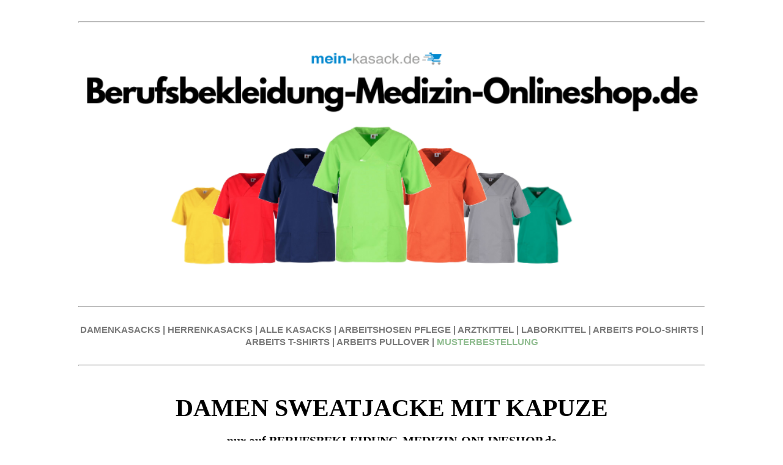

--- FILE ---
content_type: text/html; charset=UTF-8
request_url: https://www.berufsbekleidung-medizin-onlineshop.de/damen-sweatjacke-mit-kapuze
body_size: 14501
content:
<!DOCTYPE html><html dir="ltr" lang="de-de"> <head><meta name="msvalidate.01" content="C9417C60EAACF0A6DFD6CBE2D237C21B" /> <title>Ab 15,- Euro DAMEN SWEATJACKE MIT KAPUZE | Jetzt hier klicken</title> <meta charset="UTF-8"> <meta name="viewport" content="width=device-width, initial-scale=1.0"> <meta name="description" content="DAMEN SWEATJACKE MIT KAPUZE ab 15,- Euro - Kauf auf Rechnung - PAYPAL - In vielen Farben und Schnitten - XS - 5XL - Kauf auf Rechnung - Musterbestellung  - Jetzt bestellen!" /> <link rel="stylesheet" type="text/css" href="/_css/template_01.css">  <meta name="google-site-verification" content="" /> <script async src="https://www.googletagmanager.com/gtag/js?id=UA-119808198-11"></script> <script> window.dataLayer = window.dataLayer || []; function gtag(){dataLayer.push(arguments);} gtag("js", new Date()); gtag("config", "UA-119808198-11"); </script>  <link rel="icon" href="/_img/Favicon2.ico" type="image/x-icon"><link rel="shortcut icon" href="/_img/Favicon2.ico" type="image/x-icon"></head><body> <div class="page-wrap"> <br/><hr/><br/><span style="display: block; text-align: center;"> <img title="DAMEN SWEATJACKE MIT KAPUZE - BERUFSBEKLEIDUNG-MEDIZIN-ONLINESHOP.de" src="/_img/UPLOADS/Berufsbekleidung-Medizin-Onlineshop.png" alt="DAMEN SWEATJACKE MIT KAPUZE - BERUFSBEKLEIDUNG-MEDIZIN-ONLINESHOP.de" style="width: 100%; height: 100%; object-fit: contain;"></span><div class="section-01"> <br/><hr/><br/><div style="text-align: center;"> <span style="font-family: helvetica neue, helvetica, arial, verdana, sans-serif;"> <span style="font-size: 15px;"> <strong> <a href="https://www.mein-kasack.de/205-kasacks-damen" target="_blank"> <span style="color: #7a7a7a;">DAMENKASACKS</span> </a> <span style="color: #7a7a7a;"> | </span> <a href="https://www.mein-kasack.de/5-kasacks-herren" target="_blank"> <span style="color: #7a7a7a;">HERRENKASACKS</span> </a> <span style="color: #7a7a7a;"> | </span> <a href="https://www.mein-kasack.de/3-alle-kasacks" target="_blank"> <span style="color: #7a7a7a;">ALLE KASACKS</span> </a> <span style="color: #7a7a7a;"> | </span> <a href="https://www.mein-kasack.de/12-arbeits-hosen" target="_blank"> <span style="color: #7a7a7a;">ARBEITSHOSEN PFLEGE</span> </a> <span style="color: #7a7a7a;"> | </span> <a href="https://www.mein-kasack.de/11-arztkittel" target="_blank"> <span style="color: #7a7a7a;">ARZTKITTEL</span> </a> <span style="color: #7a7a7a;"> | </span> <a href="https://www.mein-kasack.de/6190-laborkittel" target="_blank"> <span style="color: #7a7a7a;">LABORKITTEL</span> </a> <span style="color: #7a7a7a;"> | </span> <a href="https://www.mein-kasack.de/14-polo-shirts" target="_blank"> <span style="color: #7a7a7a;">ARBEITS POLO-SHIRTS</span> </a> <span style="color: #7a7a7a;"> | </span> <a href="https://www.mein-kasack.de/13-t-shirts" target="_blank"> <span style="color: #7a7a7a;">ARBEITS T-SHIRTS</span> </a> <span style="color: #7a7a7a;"> | </span> <a href="https://www.mein-kasack.de/49-sweatshirts" target="_blank"> <span style="color: #7a7a7a;">ARBEITS PULLOVER</span> </a> <span style="color: #7a7a7a;"> | </span> <a href="https://www.mein-kasack.de/content/29-musterbestellung" target="_blank"> <font color="#8FBC8F">MUSTERBESTELLUNG</font> </a> </strong> </span> </span></div><br/><hr/><br/><h1 style="text-align: center;"><span style="font-family: 'trebuchet ms', geneva; color: #000000;font-size: 40px;"><strong>DAMEN SWEATJACKE MIT KAPUZE</strong></span></h1><p style="text-align: center;"><span style="font-family: 'trebuchet ms', geneva; color: #000000;font-size: 20px;"><strong>nur auf BERUFSBEKLEIDUNG-MEDIZIN-ONLINESHOP.de</strong></span></p><h2 style="text-align: center;"><span style="font-size: 12pt;"><span style="font-family: helvetica; color: #0c8ed1;">Über 750 verschieden farbigen Kasacks für die <br />Altenpflege, Krankenhaus und alle medizinischen Berufe</span></span></h2><div style="text-align: center;"><span style="font-family: 'trebuchet ms', geneva; font-size: 12pt; color: #808080;"><br /><span style="color: #000000; font-family: helvetica;">Kauf auf Rechnung | Keine Größenzuschläge | Viele Artikel in Größen von XS bis 6XL | Schnelle Lieferung in 2-3 Tagen |</span><br /><span style="color: #000000; font-family: helvetica;"> Musterkauf mit kostenlosem Rückversand für die Anprobe der Team-Einkleidung</span><br /></span></div><br /><img src="/_img/UPLOADS/5STERNE.png" alt="BEWERTUNG DAMENKASACKS.de" width="30%" height="30%" class=" " style="display: block; margin-left: auto; margin-right: auto;" caption="false" /><div itemscope="" itemtype="http://schema.org/Organization" style="text-align: center;"><span style="font-size: 12pt;"><span itemprop="name" style="color: #000000; font-family: helvetica;"><br /></span></span><div itemprop="aggregateRating" itemscope="" itemtype="http://schema.org/AggregateRating" style="text-align: center;"><span style="font-size: 12pt; color: #808080; font-family: helvetica;"><span style="font-size: 12pt; color: #808080;"><span style="color: #000000;"><span itemprop="ratingValue">4.7</span> von <span itemprop="bestRating">5</span> Sternen basierend auf <span itemprop="ratingCount">2032</span> Bewertungen<br /></span><br /></span></span><hr /><br /><br /><div style="text-align: center;"><span style="text-decoration: underline; font-size: 24pt; color: #000000; font-family: helvetica;"> <strong>Unsere Topseller-Kasacks</strong> </span></div><div style="text-align: center;"><a href="https://www.mein-kasack.de/7100-kasack-2651" title="Basic Kasack 2651 - Industriewäsche geeignet - Exklusiv nur auf damenkasacks.de"> <br /><br /> <img src="/_img/UPLOADS/KASACKS MK EDITION.png" alt="Basic Kasack 2651 - Industriewäsche geeignet - Exklusiv nur auf damenkasacks.de" width="100%" height="100%" style="box-shadow: 10px 10px 5px rgba(0, 0, 0, 0.5); border: 1px solid black; border-width: 1px;" caption="false" /></a><br /><br /><hr /></div><br /><br /><h3 style="text-align: center;"><span style="font-size: 16pt;"><span style="font-family: helvetica; color: #0c8ed1;">Unsere Kategorieübersicht für DAMEN SWEATJACKE MIT KAPUZE</span></span></h3><br /><br /><style> .t-02 { display: flex; flex-wrap: wrap; justify-content: center; } .t-02 .item { flex: 1 0 30%; /* each item takes up 30% of the row, adjust if needed */ box-sizing: border-box; padding: 10px; } .t-02 .img img { width: 100%; height: auto; }</style><div class="t-02"> <div class="item"> <div class="img"> <a href="https://www.mein-kasack.de/205-kasacks-damen" title="DAMENKASACKS - KASACK DAMEN - KASACK - KASACKS - kasacks-onlineshop.de"> <img src="/_img/UPLOADS/DAMEN KASACKS - BILD.png" loading="lazy" alt="DAMENKASACKS - KASACK DAMEN - KASACK - KASACKS - kasacks-onlineshop.de" caption="false" /> </a> </div> </div> <div class="item"> <div class="img"> <a href="https://www.mein-kasack.de/5-kasacks-herren" title="HERRENKASACKS - KASACK HERREN - kasacks-onlineshop.de"> <img src="/_img/UPLOADS/HERREN KASACKS - BILD.png" loading="lazy" alt="HERRENKASACKS - KASACK HERREN - kasacks-onlineshop.de" caption="false" /> </a> </div> </div> <div class="item"> <div class="img"> <a href="https://www.mein-kasack.de/2984-stretch-kasacks" title="STRETCH KASACK - STRETCH KASACKS - ACTIVE STRETCH KASACK - kasacks-onlineshop.de"> <img src="/_img/UPLOADS/STRETCH KASACKS - BILD.png" loading="lazy" alt="STRETCH-KASACK - STRETCH-KASACK-DAMEN - kasacks-onlineshop.de" caption="false" /> </a> </div> </div></div><br /><br /><div class="t-02"> <div class="item"> <div class="img"> <a href="https://www.mein-kasack.de/4072-tencel-kasacks" title="TENCEL KASACK - TENCEL KASACKS - DAMENKASACK TENCEL - kasacks-onlineshop.de"> <img src="/_img/UPLOADS/TENCEL KASACKS - BILD.png" loading="lazy" alt="TENCEL KASACK - TENCEL KASACKS - DAMENKASACK TENCEL - kasacks-onlineshop.de" caption="false" /> </a> </div> </div> <div class="item"> <div class="img"> <a href="https://www.mein-kasack.de/3545-op-kasacks" title="OP-KASACKS - kasacks-onlineshop.de"> <img src="/_img/UPLOADS/OP KASACKS - BILD.png" loading="lazy" alt="OP-KASACKS - kasacks-onlineshop.de" caption="false" /> </a> </div> </div> <div class="item"> <div class="img"> <a href="https://www.mein-kasack.de/7100-kasack-2651" title="BESTSELLER-KASACKS - kasacks-onlineshop.de"> <img src="/_img/UPLOADS/BESTSELLER KASACKS - BILD.png" loading="lazy" alt="BESTSELLER-KASACKS - kasacks-onlineshop.de" caption="false" /> </a> </div> </div></div><br /><br /><div class="t-02"> <div class="item"> <div class="img"> <a href="https://www.mein-kasack.de/13-t-shirts" title="T-SHIRTS - PFLEGE SHIRTS - ALTENPFLEGE SHIRTS - kasacks-onlineshop.de"> <img src="/_img/UPLOADS/T-SHIRTS - BILD.png" loading="lazy" alt="T-SHIRTS - PFLEGE SHIRTS - ALTENPFLEGE SHIRTS - kasacks-onlineshop.de" caption="false" /> </a> </div> </div> <div class="item"> <div class="img"> <a href="https://www.mein-kasack.de/14-polo-shirts" title="POLO-SHIRTS - PFLEGE SHIRTS - ALTENPFLEGE SHIRTS - kasacks-onlineshop.de"> <img src="/_img/UPLOADS/POLOSHIRTS - BILD.png" loading="lazy" alt="POLO-SHIRTS - PFLEGE SHIRTS - ALTENPFLEGE SHIRTS - kasacks-onlineshop.de" caption="false" /> </a> </div> </div> <div class="item"> <div class="img"> <a href="https://www.mein-kasack.de/49-sweatshirts" title="SWEATSHIRTS - PFLEGE SHIRTS - ALTENPFLEGE SHIRTS - kasacks-onlineshop.de"> <img src="/_img/UPLOADS/SWEATRSHIRTS - BILD.png" loading="lazy" alt="SWEATSHIRTS - PFLEGE SHIRTS - ALTENPFLEGE SHIRTS - kasacks-onlineshop.de" caption="false" /> </a> </div> </div></div><br /><br /><div class="t-02"> <div class="item"> <div class="img"> <a href="https://www.mein-kasack.de/39-jacken" title="JACKEN - PFLEGE JACKEN - ALTENPFLEGE JACKEN - kasacks-onlineshop.de"> <img src="/_img/UPLOADS/JACKEN - BILD.png" loading="lazy" alt="JACKEN - PFLEGE JACKEN - ALTENPFLEGE JACKEN - kasacks-onlineshop.de" caption="false" /> </a> </div> </div> <div class="item"> <div class="img"> <a href="https://www.mein-kasack.de/41-aermellose-kasacks" title="ÄRMELLOSE KASACKS - KASACKS OHNE ARM - kasacks-onlineshop.de"> <img src="/_img/UPLOADS/ÄRMELLOSE KASACK - BILD.png" loading="lazy" alt="ÄRMELLOSE KASACKS - KASACKS OHNE ARM - kasacks-onlineshop.de" caption="false" /> </a> </div> </div> <div class="item"> <div class="img"> <a href="https://www.mein-kasack.de/11-arztkittel-laborkittel" title="ARZTKITTEL - LABORKITTEL - kasacks-onlineshop.de"> <img src="/_img/UPLOADS/ARZTKITTEL - LABORKITTEL - BILD.png" loading="lazy" alt="ARZTKITTEL - LABORKITTEL - kasacks-onlineshop.de" caption="false" /> </a> </div> </div></div><h2 style="text-align: center;"><span style="font-family: 'trebuchet ms', geneva; font-size: 18pt;"><b>Weitere bleibte Kategorien von DAMEN SWEATJACKE MIT KAPUZE zum SONDERPREIS</b></span></h2> <br/> <br /><a href="https://www.mein-kasack.de/7100-kasack-2651" title="BASIC KASACKS ab 15,-€ nur auf kasacks-onlineshop.de"> <img src="/_img/UPLOADS/BASIC KASACK - STREIFEN.png" loading="lazy" width="100%" height="100%" alt="BASIC KASACKS ab 15,-€ nur auf kasacks-onlineshop.de" caption="false" style="box-shadow: 10px 10px 5px rgba(0, 0, 0, 0.5); border: 1px solid black; border-width: 1px;" /> </a><br /><br /><a href="https://www.mein-kasack.de/4072-tencel-kasacks" title="EXKLUSIVE TENCEL-KASACKS 19,90€ nur auf kasacks-onlineshop.de"> <img src="/_img/UPLOADS/TENCEL KASACKS STREIFEN.png" loading="lazy" width="100%" height="100%" alt="EXKLUSIVE TENCEL-KASACKS 19,90€ nur auf kasacks-onlineshop.de" caption="false" style="box-shadow: 10px 10px 5px rgba(0, 0, 0, 0.5); border: 1px solid black; border-width: 1px;" /> </a><br /><br /><a href="https://www.mein-kasack.de/2984-stretch-kasacks" title="STRETCH-KASACKS - kasacks-onlineshop.de"> <img src="/_img/UPLOADS/STRETCH KASACKS - STREIFEN.png" loading="lazy" width="100%" height="100%" alt="STRETCH-KASACKS - kasacks-onlineshop.de" caption="false" style="box-shadow: 10px 10px 5px rgba(0, 0, 0, 0.5); border: 1px solid black; border-width: 1px;" /> </a><br /><br /><a href="https://www.mein-kasack.de/29-kasacks-von-exner" title="KASACKS von EXNER auf kasacks-onlineshop.de"> <img src="/_img/UPLOADS/EXNER KASACKS STREIFEN.png" loading="lazy" width="100%" height="100%" alt="KASACKS von EXNER auf kasacks-onlineshop.de" caption="false" style="box-shadow: 10px 10px 5px rgba(0, 0, 0, 0.5); border: 1px solid black; border-width: 1px;" /> </a><br /><br /><a href="https://www.mein-kasack.de/31-kasacks-von-leiber" title="LEIBER KASACKS auf kasacks-onlineshop.de"> <img src="/_img/UPLOADS/LEIBER KASACKS - STREIFEN.png" loading="lazy" width="100%" height="100%" alt="LEIBER KASACKS auf kasacks-onlineshop.de" caption="false" style="box-shadow: 10px 10px 5px rgba(0, 0, 0, 0.5); border: 1px solid black; border-width: 1px;" /> </a><br /><br /><a href="https://www.mein-kasack.de/7097-kasacks-von-karlowsky" title="KARLOWSKY KASACKS auf kasacks-onlineshop.de"> <img src="/_img/UPLOADS/KARLOWSKY KASACKS.png" loading="lazy" width="100%" height="100%" alt="KARLOWSKY KASACKS auf kasacks-onlineshop.de" caption="false" style="box-shadow: 10px 10px 5px rgba(0, 0, 0, 0.5); border: 1px solid black; border-width: 1px;" /> </a><br /><br /><a href="https://www.mein-kasack.de/10-schlupfkasacks" title="SCHLUPFKASACKS auf kasacks-onlineshop.de"> <img src="/_img/UPLOADS/SCHLUPFKASACKS - STREIFEN.png" loading="lazy" width="100%" height="100%" alt="SCHLUPFKASACKS auf kasacks-onlineshop.de" caption="false" style="box-shadow: 10px 10px 5px rgba(0, 0, 0, 0.5); border: 1px solid black; border-width: 1px;" /> </a><br /><br /><a href="https://www.mein-kasack.de/43-ueberwurfschuerzen" title="ÜBERWURFSCHÜRZEN auf kasacks-onlineshop.de"> <img src="/_img/UPLOADS/ÜBERWURFSCHÜRZEN - STREIFEN.png" loading="lazy" width="100%" height="100%" alt="ÜBERWURFSCHÜRZEN auf kasacks-onlineshop.de" caption="false" style="box-shadow: 10px 10px 5px rgba(0, 0, 0, 0.5); border: 1px solid black; border-width: 1px;" /> </a><br /><br /><a href="https://www.mein-kasack.de/12-schlupfhosen-hosen-pflege" title="SCHLUPFHOSEN auf kasacks-onlineshop.de"> <img src="/_img/UPLOADS/SCHLUPFHOSEN - STREIFEN.png" loading="lazy" width="100%" height="100%" alt="SCHLUPFHOSEN auf kasacks-onlineshop.de" caption="false" style="box-shadow: 10px 10px 5px rgba(0, 0, 0, 0.5); border: 1px solid black; border-width: 1px;" /> </a><br /><hr /><br /><h2 style="text-align: center;"><span style="font-family: 'trebuchet ms', geneva; font-size: 18pt;"><b>Weitere Kategorien von DAMEN SWEATJACKE MIT KAPUZE zum SONDERPREIS</b></span></h2> <br/><div style="text-align: center;"> <span style="font-family: helvetica neue, helvetica, arial, verdana, sans-serif;"> <span style="font-size: 15px;"> <strong> <a href="https://www.mein-kasack.de/723-medizinische-berufskleidung" target="_blank"> <span style="color: #7a7a7a;">MEDIZINISCHE BERUFSKLEIDUNG</span> </a> <span style="color: #7a7a7a;"> | </span> <a href="https://www.mein-kasack.de/7212-op-kleidung-zum-sonderpreis" target="_blank"> <span style="color: #7a7a7a;">OP-KLEIDUNG</span> </a> <span style="color: #7a7a7a;"> | </span> <a href="https://www.mein-kasack.de/201-t-shirts-herren" target="_blank"> <span style="color: #7a7a7a;">ARBEITS-T-SHIRTS HERREN</span> </a> <span style="color: #7a7a7a;"> | </span> <a href="https://www.mein-kasack.de/20-damen-arztkittel" target="_blank"> <span style="color: #7a7a7a;">ARZTKITTEL DAMEN</span> </a> <span style="color: #7a7a7a;"> | </span> <a href="https://www.mein-kasack.de/201-t-shirts-herren" target="_blank"> <span style="color: #7a7a7a;">ARBEITSSHIRTS HERREN</span> </a> <span style="color: #7a7a7a;"> | </span> <a href="https://www.mein-kasack.de/21-herren-arztkittel" target="_blank"> <span style="color: #7a7a7a;">ARZTKITTEL HERREN</span> </a> <span style="color: #7a7a7a;"> | </span> <a href="https://www.mein-kasack.de/6197-laborkittel-damen-zum-sonderpreis" target="_blank"> <span style="color: #7a7a7a;">LABORKITTEL DAMEN</span> </a> <span style="color: #7a7a7a;"> | </span> <a href="https://www.mein-kasack.de/7167-medical-scrubs-zum-sonderpreis" target="_blank"> <span style="color: #7a7a7a;">MEDICAL SCRUBS</span> </a> <span style="color: #7a7a7a;"> | </span> <a href="https://www.mein-kasack.de/721-medizinische-bekleidung-zum-sonderpreis" target="_blank"> <span style="color: #7a7a7a;">MEDIZINISCHE BEKLEIDUNG</span> </a> <span style="color: #7a7a7a;"> | </span> <a href="https://www.mein-kasack.de/4457-arztkleidung-zum-sonderpreis" target="_blank"> <span style="color: #7a7a7a;">ÄRZTE KLEIDUNG</span> </a><span style="color: #7a7a7a;"> | </span> <a href="https://www.mein-kasack.de/205-kasacks-damen" target="_blank"> <span style="color: #7a7a7a;">DAMEN KASACKS PFLEGE</span> </a> <span style="color: #7a7a7a;"> | </span> <a href="https://www.mein-kasack.de/18-schlupfkasacks-damen" target="_blank"> <span style="color: #7a7a7a;">DAMEN SCHLUPFKASACKS</span> </a> <span style="color: #7a7a7a;"> | </span> <a href="https://www.mein-kasack.de/1064-arbeitskleidung-damen-pflege-zum-sonderpreis" target="_blank"> <span style="color: #7a7a7a;">ARBEITSKLEIDUNG DAMEN PFLEGE</span> </a> </strong> </span> </span></div><br/><hr/><br/><table border="0" style="width: 100%; border-collapse: collapse; background-color: #7a7a7a; margin-left: auto; margin-right: auto;" cellpadding="10"><tbody><tr><td style="width: 100%;"><h3 style="text-align: center;"><span style="font-size: 14pt; color: #ffffff; font-family: helvetica;">Ihre Vorteile von Kasacks-Onlineshop.de | Ihrem DAMEN SWEATJACKE MIT KAPUZE-Onlineshop für die Altenpflege und Medizin</span></h3></td></tr></tbody></table><div style="display: flex; align-items: center;"> <img src="/_img/UPLOADS/MUSTERKAUF.png" alt="MUSTERKAUF - MEIN-KASACK.de" style="margin-right: 10px; width: 10%; height: auto;"> <h4 style="margin: 0; font-family: helvetica; color: #000000;">MUSTERKAUF MIT KOSTENLOSEM RÜCKVERSAND</h4></div><br /><br /><div style="text-align: left; margin: 0; padding: 0;"><span style="font-family: helvetica; text-align: left; color: #000000;">Auf Kasacks-Onlineshop.de haben Sie die Möglichkeit, alle DAMEN SWEATJACKE MIT KAPUZE vorab als Muster zu bestellen. Dies gibt Ihnen und Ihren Mitarbeitern die Gelegenheit, die Produkte in Ruhe zu testen und sich eingehend anzuschauen. So können Sie die Einkleidung Ihrer Mitarbeiter stressfrei und ohne große Investitionen planen.</span></div><br /><br /><div style="text-align: left; margin: 0;"> <span style="font-family: helvetica; color: #000000;">Wie funktioniert eine Musterbestellung?</span></div><br /><div style="font-family: helvetica; color: #000000; text-align: left; margin: 0;"> 1. Musterartikel wie DAMEN SWEATJACKE MIT KAPUZE, Schlupfjacken oder Hosen auf Kasacks-Onlineshop.de auswählen<br> 2. Musterartikel in der Größe und Farbe auswählen<br> 3. Musterartikel in den Warenkorb legen<br> 4. Zur Kasse gehen<br> 5. Im Nachrichtenfeld an uns einfach "Musterbestellung" eintragen<br> 6. Musterartikel wie gewünscht bezahlen (Paypal, Rechnung, Kreditkarte oder Überweisung)<br> 7. Musterartikel wird an Sie zeitnah versandt<br> 8. Sie können nun die Musterartikel von Ihren Mitarbeitern anprobieren lassen<br></div><br /><div style="text-align: left; margin: 0; padding: 0;"><span style="font-family: helvetica; color: #000000;">Wenn Ihnen der Musterartikel gefällt, können Sie ihn in der gewünschten Anzahl, Farbe und Größe bequem in unserem Onlineshop bestellen. Sollte der Artikel Ihren Erwartungen nicht entsprechen, informieren Sie uns einfach. Sie erhalten einen kostenlosen Retourschein, um das Muster kostenfrei zurückzusenden und andere Kasacks, Schlupfjacken oder Hosen zu bestellen. Selbstverständlich erstatten wir Ihnen die Kosten für die Musterbestellung.</span></div><br /><br /><div style="display: flex; align-items: center;"> <img src="/_img/UPLOADS/MENGENRABATT.png" alt="MENGENRABATT - MEIN-KASACK.de" style="margin-right: 10px; width: 10%; height: auto;"> <h4 style="margin: 0; font-family: helvetica; color: #000000;">MENGENRABATT SCHON AB 2 ARTIKEL</h4></div><br /><br /><div style="text-align: left; margin: 0; padding: 0;"><span style="font-family: helvetica; color: #000000;">Bei den meisten unserer Artikel im Shop profitieren Sie bereits ab einer Bestellung von nur 2 Artikeln von attraktiven Mengenrabatten. Dies gilt beispielsweise für DAMEN SWEATJACKE MIT KAPUZE, Schlupfjacken oder Hosen. Unser Rabattsystem ist so gestaltet, dass Sie auch bei kleinen Bestellungen oder Nachbestellungen faire Preisvorteile erhalten. Dies ist besonders vorteilhaft, wenn Sie beispielsweise einen neuen Mitarbeiter einstellen oder einfach nur einige zusätzliche Kasacks oder Hosen benötigen. Dank dieser Regelung müssen Sie keine großen Mengen bestellen, um von den Mengenrabatten zu profitieren, und vermeiden so unnötige Lagerbestände. Auf diese Weise können Sie flexibel und kosteneffizient einkaufen, ohne sich Sorgen um überflüssige Artikel in Ihrem Lager machen zu müssen.</span></div><br /><br /><div style="display: flex; align-items: center;"> <img src="/_img/UPLOADS/KEINE GRÖSSENZUSCHLÄGE.png" alt="KEINE ZUSCHLÄGE - MEIN-KASACK.de" style="margin-right: 10px; width: 10%; height: auto;"> <h4 style="margin: 0; font-family: helvetica; color: #000000;">KEINE GRÖßENZUSCHLÄGE FÜR ÜBERGRÖßEN</h4></div><br /><br /><div style="text-align: left; margin: 0; padding: 0;"><span style="font-family: helvetica; color: #000000;">Sollten Sie einmal große Größen oder Übergrößen benötigen, müssen Sie in unserem Onlineshop keine zusätzlichen Kosten befürchten. Bei uns zahlen Sie für alle Artikel den gleichen Preis, unabhängig von der Größe. Während es in der Berufsbekleidungsbranche üblich ist, Zuschläge für größere Größen zu erheben, verzichten wir bewusst auf diese Praxis. Wir setzen auf einfache und transparente Preise, damit die Kalkulation für Ihre Mitarbeitereinkleidung unkompliziert bleibt. Dies spart Ihnen wertvolles Budget und ermöglicht es Ihnen, Ihr Geld für andere wichtige Ausgaben zu verwenden. So können Sie sicher sein, dass Ihre Mitarbeiter immer die passende Kleidung erhalten, ohne dass zusätzliche Kosten entstehen.</span></div><br /><br /><div style="display: flex; align-items: center;"> <img src="/_img/UPLOADS/BIS 5 XL.png" alt="BIS 5XL - MEIN-KASACK.de" style="margin-right: 10px; width: 10%; height: auto;"> <h4 style="margin: 0; font-family: helvetica; color: #000000;">KASACKS BIS 5XL UND GRÖßE 66</h4></div><br /><br /><div style="text-align: left; margin: 0; padding: 0;"><span style="font-family: helvetica; color: #000000;">Unsere DAMEN SWEATJACKE MIT KAPUZE, Schlupfjacken und Hosen sind in einer breiten Palette von Größen erhältlich, von XS (32) bis zu 5XL (66) und darüber hinaus. Für T-Shirts, Poloshirts und Jacken bieten wir sogar Größen bis 6XL (68) an. Damit können Sie sicherstellen, dass alle Ihre Mitarbeiter, unabhängig von ihrer Körpergröße, in einheitlicher und professioneller Kleidung ausgestattet sind. Diese einheitliche Bekleidung trägt nicht nur zu einem konsistenten Erscheinungsbild Ihrer Einrichtung bei, sondern fördert auch den Teamgeist und das Zusammengehörigkeitsgefühl. Besonders vorteilhaft: Sie müssen für größere Größen keinen Aufpreis zahlen. Dies ermöglicht es Ihnen, Ihre gesamte Belegschaft kosteneffizient einzukleiden, ohne dass zusätzliche Kosten für Übergrößen anfallen.</span></div><br /><br /><div style="display: flex; align-items: center;"> <img src="/_img/UPLOADS/SCHNELLE LIEFERUNG.png" alt="SCHNELLE LIEFERUNG - MEIN-KASACK.de" style="margin-right: 10px; width: 10%; height: auto;"> <h4 style="margin: 0; font-family: helvetica; color: #000000;">SCHNELLE LIEFERUNG FÜR NEUE MITARBEITER</h4></div><br /><br /><div style="text-align: left; margin: 0; padding: 0;"><span style="font-family: helvetica; color: #000000;">Haben Sie neue Mitarbeiter eingestellt und benötigen schnellstmöglich Ihre bewährten Kasacks, Schlupfjacken oder Hosen, ohne viel Aufwand? Dann nutzen Sie unser komfortables Kundenkonto. Loggen Sie sich einfach mit Ihrer E-Mail-Adresse und Ihrem Passwort in unserem Login-Bereich ein, den Sie oben rechts auf der Startseite unter "Anmeldung" finden. Dort haben Sie sofort Zugriff auf all Ihre bisherigen Bestellungen und Daten. Legen Sie die gewünschten Artikel in der benötigten Stückzahl in den Warenkorb, wählen Sie Ihr bevorzugtes Bezahlsystem und schließen Sie die Bestellung ab. So einfach und schnell ist Ihre Bestellung fertig und wird umgehend an Sie versandt. Auf diese Weise können Sie sicherstellen, dass Ihre neuen Mitarbeiter sofort mit der benötigten Kleidung ausgestattet sind, ohne lange Wartezeiten und zusätzliche Umstände.</span></div><br /><br /><div style="display: flex; align-items: center;"> <img src="/_img/UPLOADS/KEIN MINDESTBESTELLWERT.png" alt="KEIN MINDESTBESTELLWERT - MEIN-KASACK.de" style="margin-right: 10px; width: 10%; height: auto;"> <h4 style="margin: 0; font-family: helvetica; color: #000000;">KEIN MINDESTBESTELLWERT VON DAMEN SWEATJACKE MIT KAPUZE</h4></div><br /><br /><div style="text-align: left; margin: 0; padding: 0;"><span style="font-family: helvetica; color: #000000;">Auf Kasacks-Onlineshop.de können Sie problemlos einzelne DAMEN SWEATJACKE MIT KAPUZE, Schlupfjacken, Hosen und viele weitere Artikel separat bestellen. Wir setzen keinen Mindestbestellwert oder Mindestumsatz voraus. Das bedeutet, dass Sie jederzeit schnell und unkompliziert genau den Artikel nachbestellen können, den Sie dringend benötigen, ohne warten zu müssen, bis Sie mehrere Artikel zusammen haben. Diese Flexibilität ermöglicht es Ihnen, Ihre Bestellungen ganz nach Ihrem aktuellen Bedarf zu gestalten und sorgt dafür, dass Ihre Mitarbeiter immer optimal ausgestattet sind.</span></div><br /><hr /><br /><h3 style="font-family: helvetica; color: #000000;">Kundenbewertungen unseres Onlineshops</h3><div style="font-family: helvetica; color: #000000;"> <p style="font-size: 16px;"><strong>Maria, Altenpflegerin:</strong></p> <p><span style="color: #ff9900; font-family: helvetica;">★★★★★</span></p> <p>Schnelle Lieferung und super Service! Die Bestellabwicklung war problemlos.</p></div><br /><div style="font-family: helvetica; color: #000000;"> <p style="font-size: 16px;"><strong>Thomas, Krankenpfleger:</strong></p> <p><span style="color: #ff9900; font-family: helvetica;">★★★★★</span></p> <p>Die Zahlung verlief reibungslos und die Produkte waren genau wie beschrieben.</p></div><br /><div style="font-family: helvetica; color: #000000;"> <p style="font-size: 16px;"><strong>Anna, Pflegeheimleiterin:</strong></p> <p><span style="color: #ff9900; font-family: helvetica;">★★★★★</span></p> <p>Exzellenter Kundenservice! Alle Fragen wurden schnell und freundlich beantwortet.</p></div><br /><div style="font-family: helvetica; color: #000000;"> <p style="font-size: 16px;"><strong>Lena, Sozialstation:</strong></p> <p><span style="color: #ff9900; font-family: helvetica;">★★★★★</span></p> <p>Problemlose Bestellung und schnelle Lieferung. Sehr zufrieden mit dem Einkauf.</p></div><br /><div style="font-family: helvetica; color: #000000;"> <p style="font-size: 16px;"><strong>Jonas, Pflegedienstleiter:</strong></p> <p><span style="color: #ff9900; font-family: helvetica;">★★★★★</span></p> <p>Großartiger Shop! Die Lieferung kam pünktlich und die Qualität ist top.</p></div><br /><div style="font-family: helvetica; color: #000000;"> <p style="font-size: 16px;"><strong>Sophie, Krankenpflegerin:</strong></p> <p><span style="color: #ff9900; font-family: helvetica;">★★★★★</span></p> <p>Sehr benutzerfreundliche Webseite und schneller Versand. Absolut empfehlenswert!</p></div><br /><div style="font-family: helvetica; color: #000000;"> <p style="font-size: 16px;"><strong>Max, Altenpfleger:</strong></p> <p><span style="color: #ff9900; font-family: helvetica;">★★★★★</span></p> <p>Die Produkte sind hochwertig und der Versand war extrem schnell. Perfekt!</p></div><br /><div style="font-family: helvetica; color: #000000;"> <p style="font-size: 16px;"><strong>Klara, Pflegeassistentin:</strong></p> <p><span style="color: #ff9900; font-family: helvetica;">★★★★★</span></p> <p>Einfacher Bestellvorgang und die Ware kam schneller als erwartet. Sehr zufrieden!</p></div><br /><div style="font-family: helvetica; color: #000000;"> <p style="font-size: 16px;"><strong>Peter, Krankenpfleger:</strong></p> <p><span style="color: #ff9900; font-family: helvetica;">★★★★★</span></p> <p>Tolle Kommunikation mit dem Kundenservice. Ich werde definitiv wieder bestellen.</p></div><br /><div style="font-family: helvetica; color: #000000;"> <p style="font-size: 16px;"><strong>Emily, Pflegerin:</strong></p> <p><span style="color: #ff9900; font-family: helvetica;">★★★★★</span></p> <p>Alles bestens! Von der Bestellung bis zur Lieferung lief alles reibungslos.</p></div><br /><hr /><br /><div style="text-align: left;"><h3>DAMEN SWEATJACKE MIT KAPUZE</h3><p>Medizinische Berufe stellen hohe Anforderungen an die Bekleidung. Diese muss nicht nur funktional und komfortabel sein, sondern auch hygienischen Standards genügen und ein professionelles Erscheinungsbild vermitteln. Die DAMEN SWEATJACKE MIT KAPUZE spielt eine zentrale Rolle im Arbeitsalltag von Ärzten, Pflegekräften und medizinischem Personal. Sie schützt nicht nur den Träger, sondern trägt auch zur Sicherheit und zum Wohlbefinden der Patienten bei. In diesem Artikel werden die verschiedenen Aspekte der DAMEN SWEATJACKE MIT KAPUZE beleuchtet, um Ihnen eine fundierte Grundlage für Ihre Kaufentscheidung zu bieten.</p><h4>Die Bedeutung der DAMEN SWEATJACKE MIT KAPUZE</h4><p>Die DAMEN SWEATJACKE MIT KAPUZE ist mehr als nur eine Uniform. Sie erfüllt mehrere wichtige Funktionen gleichzeitig. Zunächst einmal dient sie dem Schutz. In Krankenhäusern, Pflegeheimen und anderen medizinischen Einrichtungen ist es unerlässlich, dass die Kleidung des Personals robust und widerstandsfähig ist. Sie muss gegen Verschmutzungen, Flüssigkeiten und andere potenzielle Kontaminationsquellen resistent sein. Gleichzeitig sollte sie leicht zu reinigen und desinfizieren sein, um den hohen hygienischen Anforderungen gerecht zu werden.</p><p>Ein weiterer wichtiger Aspekt der DAMEN SWEATJACKE MIT KAPUZE ist das professionelle Erscheinungsbild. Patienten und ihre Angehörigen vertrauen auf das medizinische Personal, und ein gepflegtes, einheitliches Erscheinungsbild trägt erheblich zu diesem Vertrauen bei. Uniformen wie Kasacks, Arztkittel und Laborkittel signalisieren Kompetenz und Professionalität. Gleichzeitig erleichtert die einheitliche Kleidung die Identifikation des Personals, was besonders in Notfallsituationen von großer Bedeutung sein kann.</p><h4>Komfort und Funktionalität in der DAMEN SWEATJACKE MIT KAPUZE</h4><p>Neben Schutz und Erscheinungsbild spielt auch der Tragekomfort eine entscheidende Rolle bei der DAMEN SWEATJACKE MIT KAPUZE. Medizinisches Personal ist oft stundenlang auf den Beinen und muss sich dabei frei bewegen können. Daher ist es wichtig, dass die Kleidung aus atmungsaktiven und flexiblen Materialien besteht, die auch bei langer Tragedauer angenehm bleiben. Funktionale Details wie ausreichend Taschen für Stifte, Notizblöcke oder medizinische Geräte erhöhen die Praxistauglichkeit der Kleidung.</p><p>Die richtige Passform ist ebenfalls ein wichtiger Faktor. Unpassende Kleidung kann nicht nur unbequem sein, sondern auch die Bewegungsfreiheit einschränken und somit die Arbeitsleistung negativ beeinflussen. Moderne DAMEN SWEATJACKE MIT KAPUZE bietet daher oft Anpassungsmöglichkeiten wie elastische Einsätze oder verstellbare Verschlüsse, um eine optimale Passform zu gewährleisten.</p><h4>Vielfalt der DAMEN SWEATJACKE MIT KAPUZE</h4><p>Die DAMEN SWEATJACKE MIT KAPUZE umfasst eine Vielzahl von Kleidungsstücken, die je nach Einsatzbereich und persönlichen Vorlieben ausgewählt werden können. Zu den häufigsten Kleidungsstücken zählen Kasacks, die sowohl von Ärzten als auch von Pflegekräften getragen werden. Sie sind in verschiedenen Farben und Schnitten erhältlich und bieten durch ihre lockere Passform hohen Tragekomfort. Arztkittel sind ebenfalls ein zentrales Element der medizinischen Berufsbekleidung. Sie schützen die darunterliegende Kleidung und sind oft mit praktischen Taschen ausgestattet.</p><p>Laborkittel hingegen sind speziell für den Einsatz in Laboren konzipiert und bieten zusätzlichen Schutz vor chemischen Substanzen und anderen Gefahren. Neben diesen klassischen Kleidungsstücken umfasst die DAMEN SWEATJACKE MIT KAPUZE auch Arbeits T-Shirts und Polo-Shirts, die insbesondere in weniger formalen Umgebungen getragen werden. Diese sind oft aus besonders atmungsaktiven Materialien gefertigt und bieten hohe Bewegungsfreiheit.</p><h4>Qualitäts- und Materialaspekte der DAMEN SWEATJACKE MIT KAPUZE</h4><p>Die Qualität der DAMEN SWEATJACKE MIT KAPUZE ist ein entscheidender Faktor, der nicht vernachlässigt werden sollte. Hochwertige Materialien wie Baumwolle, Polyester oder Mischgewebe bieten nicht nur Komfort, sondern auch Langlebigkeit. Baumwolle ist bekannt für ihre Hautfreundlichkeit und Atmungsaktivität, während Polyester durch seine Strapazierfähigkeit und einfache Pflege besticht. Mischgewebe kombinieren die Vorteile beider Materialien und sind besonders beliebt in der DAMEN SWEATJACKE MIT KAPUZE.</p><p>Bei der Auswahl der Materialien sollte auch auf deren Pflegeleichtigkeit geachtet werden. Medizinische Berufsbekleidung muss regelmäßig gewaschen und desinfiziert werden, weshalb sie hohen Temperaturen und häufigem Waschen standhalten muss, ohne ihre Form oder Farbe zu verlieren. Eine einfache Pflege sorgt dafür, dass die Kleidung stets hygienisch und ansprechend bleibt.</p><p>Zusammenfassend lässt sich sagen, dass die DAMEN SWEATJACKE MIT KAPUZE viele Anforderungen erfüllen muss. Sie schützt das Personal und die Patienten, trägt zu einem professionellen Erscheinungsbild bei und bietet gleichzeitig Komfort und Funktionalität. Durch die richtige Auswahl an Materialien, Passformen und Designs können diese Anforderungen optimal erfüllt werden, sodass sich das medizinische Personal voll und ganz auf seine wichtige Arbeit konzentrieren kann. Die DAMEN SWEATJACKE MIT KAPUZE ist somit ein unverzichtbarer Bestandteil des Gesundheitswesens und verdient besondere Aufmerksamkeit bei der Auswahl und Pflege.</p><br /><hr /><br /><h3>Bedeutung und Funktion von DAMEN SWEATJACKE MIT KAPUZE</h3><p>Die DAMEN SWEATJACKE MIT KAPUZE erfüllt eine Vielzahl von wichtigen Funktionen im medizinischen Alltag. Sie ist nicht nur ein Kleidungsstück, sondern ein integraler Bestandteil der Arbeitsausrüstung für Ärzte, Pflegekräfte und weiteres medizinisches Personal. Durch ihre besonderen Eigenschaften trägt die DAMEN SWEATJACKE MIT KAPUZE dazu bei, den Arbeitsalltag sicherer und effizienter zu gestalten. Im Folgenden werden die Hauptfunktionen dieser speziellen Kleidung genauer beleuchtet: Schutz und Hygiene, professionelles Erscheinungsbild sowie Komfort und Bewegungsfreiheit.</p><h4>Schutz und Hygiene</h4><p>Ein zentraler Aspekt der DAMEN SWEATJACKE MIT KAPUZE ist der Schutz, den sie dem Träger bietet. In medizinischen Einrichtungen wie Krankenhäusern, Pflegeheimen und Arztpraxen ist die Kleidung regelmäßig potenziellen Kontaminationsquellen ausgesetzt. Blut, Körperflüssigkeiten und andere potenziell infektiöse Materialien stellen eine ständige Gefahr dar. Die DAMEN SWEATJACKE MIT KAPUZE muss daher aus Materialien gefertigt sein, die resistent gegen Durchdringen von Flüssigkeiten sind und gleichzeitig leicht zu reinigen und desinfizieren sind. Hochwertige Materialien wie spezielle Baumwollmischungen oder Polyester mit wasserabweisenden Eigenschaften sind daher häufig in der DAMEN SWEATJACKE MIT KAPUZE zu finden.</p><p>Darüber hinaus spielt die Hygiene eine entscheidende Rolle. Regelmäßiges Waschen bei hohen Temperaturen ist notwendig, um sämtliche Krankheitserreger zuverlässig abzutöten. Deshalb ist es wichtig, dass die DAMEN SWEATJACKE MIT KAPUZE aus robusten Stoffen besteht, die auch nach vielen Waschgängen ihre Form und Farbe behalten. Antimikrobielle Ausrüstungen und leicht zu reinigende Oberflächen tragen zusätzlich zur Hygiene bei. Diese Eigenschaften sind unerlässlich, um das Risiko von Infektionen zu minimieren und sowohl das Personal als auch die Patienten zu schützen.</p><h4>Professionelles Erscheinungsbild</h4><p>Ein weiterer wesentlicher Faktor der DAMEN SWEATJACKE MIT KAPUZE ist das professionelle Erscheinungsbild, das sie vermittelt. In der Medizin ist Vertrauen eine zentrale Komponente der Patientenbetreuung. Ein einheitliches und gepflegtes Erscheinungsbild des medizinischen Personals trägt erheblich dazu bei, dieses Vertrauen aufzubauen und zu stärken. Uniformen wie Kasacks, Arztkittel und Laborkittel signalisieren den Patienten, dass sie in kompetenten Händen sind.</p><p>Das professionelle Erscheinungsbild hilft nicht nur dabei, das Vertrauen der Patienten zu gewinnen, sondern fördert auch die Identifikation des Personals untereinander. In hektischen Situationen kann es entscheidend sein, dass verschiedene Berufsgruppen auf den ersten Blick zu erkennen sind. Unterschiedliche Farben und Designs der DAMEN SWEATJACKE MIT KAPUZE können hier unterstützend wirken. Zum Beispiel können Ärzte weiße Kittel tragen, während Pflegekräfte farbige Kasacks verwenden, um eine schnelle und klare Unterscheidung zu ermöglichen.</p><h4>Komfort und Bewegungsfreiheit</h4><p>Neben Schutz und professionellem Aussehen spielt der Tragekomfort eine entscheidende Rolle bei der Auswahl der DAMEN SWEATJACKE MIT KAPUZE. Das medizinische Personal verbringt oft viele Stunden in ihren Kleidungsstücken, weshalb Komfort und Bewegungsfreiheit von größter Bedeutung sind. Die Kleidung sollte daher aus atmungsaktiven und flexiblen Materialien bestehen, die auch bei langen Tragezeiten für ein angenehmes Tragegefühl sorgen.</p><p>Bewegungsfreiheit ist besonders wichtig, da viele Tätigkeiten im medizinischen Bereich körperlich anspruchsvoll sind. Von der Patientenversorgung bis hin zu Notfalleinsätzen erfordert die Arbeit oft schnelles und flexibles Handeln. Die DAMEN SWEATJACKE MIT KAPUZE muss diese Anforderungen erfüllen, ohne die Bewegungen des Trägers einzuschränken. Elastische Einsätze, verstellbare Verschlüsse und gut durchdachte Schnitte tragen dazu bei, dass die Kleidung stets bequem sitzt und maximale Bewegungsfreiheit bietet.</p><p>Funktionale Details wie ausreichend Taschen sind ebenfalls ein wichtiger Aspekt des Komforts. Taschen bieten Platz für wichtige Utensilien wie Stifte, Notizblöcke oder medizinische Geräte, die schnell griffbereit sein müssen. Diese praktischen Details erhöhen die Funktionalität der DAMEN SWEATJACKE MIT KAPUZE und erleichtern den Arbeitsalltag erheblich.</p><p>Zusammenfassend lässt sich sagen, dass die DAMEN SWEATJACKE MIT KAPUZE in vielerlei Hinsicht eine unverzichtbare Rolle im medizinischen Bereich spielt. Sie bietet Schutz und Hygiene, fördert ein professionelles Erscheinungsbild und gewährleistet gleichzeitig Komfort und Bewegungsfreiheit. Durch die sorgfältige Auswahl der richtigen Berufsbekleidung können medizinische Einrichtungen sicherstellen, dass ihr Personal optimal ausgestattet ist, um die bestmögliche Pflege und Behandlung zu gewährleisten. Die DAMEN SWEATJACKE MIT KAPUZE ist somit ein wesentliches Element, das zur Effizienz und Sicherheit im Gesundheitswesen beiträgt.</p><br /><hr /><br /><h3>Verschiedene Arten der DAMEN SWEATJACKE MIT KAPUZE</h3><p>Die DAMEN SWEATJACKE MIT KAPUZE ist vielfältig und umfasst verschiedene Kleidungsstücke, die speziell auf die Bedürfnisse des medizinischen Personals abgestimmt sind. Diese Bekleidung ist nicht nur funktional, sondern auch darauf ausgelegt, den hohen hygienischen Standards in medizinischen Einrichtungen zu entsprechen. Im Folgenden werden die verschiedenen Arten der DAMEN SWEATJACKE MIT KAPUZE detailliert vorgestellt: Kasacks, Arztkittel, Laborkittel, Arbeits T-Shirts und Polo-Shirts.</p><h4>Kasacks</h4><p>Kasacks sind ein wesentlicher Bestandteil der DAMEN SWEATJACKE MIT KAPUZE. Sie werden sowohl von Ärzten als auch von Pflegekräften getragen und sind in zahlreichen Designs und Farben erhältlich. Kasacks bieten durch ihre lockere Passform hohen Tragekomfort und ermöglichen eine gute Bewegungsfreiheit, was besonders wichtig ist, da medizinisches Personal häufig in Bewegung ist. Die Materialien, aus denen Kasacks gefertigt werden, sind in der Regel atmungsaktiv und leicht zu reinigen, was sie ideal für den täglichen Gebrauch in medizinischen Einrichtungen macht.</p><p>Die Funktionalität von Kasacks wird durch praktische Details wie zahlreiche Taschen erhöht, die Platz für Stifte, Notizblöcke und andere wichtige Utensilien bieten. Diese Taschen sind oft strategisch platziert, um den Zugang zu erleichtern und die Effizienz im Arbeitsalltag zu steigern. Kasacks sind daher ein unverzichtbares Kleidungsstück in der DAMEN SWEATJACKE MIT KAPUZE, das sowohl Komfort als auch Funktionalität bietet.</p><h4>Arztkittel</h4><p>Arztkittel sind ein weiteres zentrales Element der DAMEN SWEATJACKE MIT KAPUZE. Sie dienen nicht nur dem Schutz der darunterliegenden Kleidung, sondern auch als sichtbares Zeichen der Profession. Arztkittel sind in der Regel weiß, was eine symbolische Bedeutung hat und für Sauberkeit und Reinheit steht. Sie sind oft aus robusten Materialien gefertigt, die sowohl strapazierfähig als auch pflegeleicht sind.</p><p>Ein wichtiges Merkmal von Arztkitteln ist ihre Ausstattung mit praktischen Taschen, die es Ärzten ermöglichen, ihre wichtigsten Werkzeuge und Dokumente stets bei sich zu tragen. Diese Kittel sind so gestaltet, dass sie auch bei langen Arbeitstagen bequem bleiben und die Bewegungsfreiheit nicht einschränken. In der DAMEN SWEATJACKE MIT KAPUZE sind Arztkittel daher unverzichtbar, um sowohl praktische Anforderungen als auch das professionelle Erscheinungsbild zu erfüllen.</p><h4>Laborkittel</h4><p>Laborkittel sind speziell für den Einsatz in Laborumgebungen konzipiert und stellen eine besondere Form der DAMEN SWEATJACKE MIT KAPUZE dar. Diese Kittel bieten zusätzlichen Schutz vor chemischen Substanzen, biologischen Materialien und anderen potenziell gefährlichen Stoffen, mit denen Laborpersonal häufig in Berührung kommt. Laborkittel sind oft aus Materialien gefertigt, die eine hohe Barrierefunktion bieten und gleichzeitig bequem zu tragen sind.</p><p>Die langen Ärmel und der durchgehende Verschluss an der Vorderseite sorgen für umfassenden Schutz des Trägers. Zudem verfügen Laborkittel über zahlreiche Taschen, die das Mitführen von Labormaterialien erleichtern. In der DAMEN SWEATJACKE MIT KAPUZE sind Laborkittel somit ein unverzichtbares Kleidungsstück für alle, die in Laboren arbeiten und sich vor potenziellen Gefahren schützen müssen.</p><h4>Arbeits T-Shirts</h4><p>Arbeits T-Shirts sind eine weitere wichtige Komponente der DAMEN SWEATJACKE MIT KAPUZE. Sie werden häufig in weniger formalen medizinischen Umgebungen getragen und bieten eine hohe Bewegungsfreiheit sowie Komfort. Diese T-Shirts sind aus leichten, atmungsaktiven Materialien gefertigt, die auch bei langen Tragezeiten ein angenehmes Tragegefühl gewährleisten.</p><p>Arbeits T-Shirts sind oft in verschiedenen Farben erhältlich und können leicht mit anderen Kleidungsstücken der DAMEN SWEATJACKE MIT KAPUZE kombiniert werden. Sie bieten ausreichend Platz für individuelle Anpassungen wie Namensschilder oder Logos, was zur Identifikation des Personals beiträgt. In der DAMEN SWEATJACKE MIT KAPUZE sind Arbeits T-Shirts daher eine praktische und komfortable Option für das medizinische Personal.</p><h4>Polo-Shirts</h4><p>Polo-Shirts sind eine elegante und dennoch funktionale Option innerhalb der DAMEN SWEATJACKE MIT KAPUZE. Sie bieten eine professionelle Optik und sind gleichzeitig komfortabel zu tragen. Polo-Shirts sind aus hochwertigen, atmungsaktiven Materialien gefertigt und bieten somit einen hohen Tragekomfort, der den Anforderungen des medizinischen Alltags gerecht wird.</p><p>Diese Shirts sind oft mit einem Kragen und Knöpfen versehen, was ihnen ein gepflegtes Aussehen verleiht. Sie sind in verschiedenen Farben und Designs erhältlich, sodass sie sich gut in die Corporate Identity von medizinischen Einrichtungen integrieren lassen. Polo-Shirts sind in der DAMEN SWEATJACKE MIT KAPUZE besonders beliebt, weil sie die Balance zwischen Professionalität und Komfort perfekt treffen.</p><p>Zusammenfassend lässt sich sagen, dass die DAMEN SWEATJACKE MIT KAPUZE eine Vielzahl von Kleidungsstücken umfasst, die jeweils spezielle Funktionen und Vorteile bieten. Kasacks, Arztkittel, Laborkittel, Arbeits T-Shirts und Polo-Shirts sind zentrale Bestandteile dieser Bekleidung und tragen alle dazu bei, den Arbeitsalltag in medizinischen Einrichtungen sicherer, komfortabler und effizienter zu gestalten. Die richtige Auswahl und Kombination dieser Kleidungsstücke ist entscheidend, um den hohen Anforderungen der DAMEN SWEATJACKE MIT KAPUZE gerecht zu werden und das medizinische Personal bestmöglich zu unterstützen.</p><br /><hr /><br /><h3>Material und Qualität der DAMEN SWEATJACKE MIT KAPUZE</h3><p>Die Materialwahl und Qualität der DAMEN SWEATJACKE MIT KAPUZE spielen eine entscheidende Rolle für Komfort, Funktionalität und Langlebigkeit der Kleidung. In diesem Abschnitt werden die verschiedenen Stoffarten und ihre Eigenschaften, die Bedeutung von Atmungsaktivität und Tragekomfort sowie Aspekte der Waschbarkeit und Pflegeleichtigkeit ausführlich beleuchtet. Die richtige Materialwahl trägt wesentlich dazu bei, den hohen Anforderungen im medizinischen Bereich gerecht zu werden.</p><h4>Stoffarten und ihre Eigenschaften</h4><p>Die Auswahl des richtigen Materials ist entscheidend für die Effektivität der DAMEN SWEATJACKE MIT KAPUZE. Zu den häufigsten Stoffarten zählen Baumwolle, Polyester und Mischgewebe. Jede dieser Stoffarten hat spezifische Eigenschaften, die sie für unterschiedliche Einsatzbereiche in der medizinischen Berufsbekleidung besonders geeignet machen.</p><h4>Baumwolle</h4><p>Baumwolle ist eine der beliebtesten Stoffarten für DAMEN SWEATJACKE MIT KAPUZE. Sie ist bekannt für ihre Hautfreundlichkeit und Atmungsaktivität, was sie ideal für lange Arbeitstage macht. Baumwolle nimmt Feuchtigkeit gut auf und sorgt so für ein angenehmes Tragegefühl, selbst unter anstrengenden Bedingungen. Ein weiterer Vorteil von Baumwolle ist ihre Waschbarkeit. Sie kann problemlos bei hohen Temperaturen gewaschen werden, was für die Einhaltung der Hygienestandards in medizinischen Einrichtungen unerlässlich ist. Allerdings neigt Baumwolle dazu, schneller zu knittern und kann bei häufigem Waschen an Form verlieren, weshalb sie oft mit anderen Fasern kombiniert wird.</p><h4>Polyester</h4><p>Polyester ist eine synthetische Faser, die in der DAMEN SWEATJACKE MIT KAPUZE häufig verwendet wird. Dieser Stoff zeichnet sich durch seine Strapazierfähigkeit und Formbeständigkeit aus. Polyester trocknet schnell und ist weniger anfällig für Faltenbildung, was ihn besonders pflegeleicht macht. Zudem ist Polyester sehr robust und widerstandsfähig gegenüber häufigem Waschen, was die Langlebigkeit der Kleidung erhöht. Ein Nachteil von Polyester ist jedoch, dass es weniger atmungsaktiv ist als Baumwolle, weshalb es oft in Kombination mit anderen Materialien verwendet wird, um die Vorteile beider Stoffe zu nutzen.</p><h4>Mischgewebe</h4><p>Mischgewebe kombinieren die positiven Eigenschaften von Baumwolle und Polyester und sind daher besonders beliebt in der DAMEN SWEATJACKE MIT KAPUZE. Sie bieten eine gute Balance zwischen Atmungsaktivität, Tragekomfort und Strapazierfähigkeit. Mischgewebe sind weniger anfällig für Faltenbildung als reine Baumwolle und behalten auch nach häufigem Waschen ihre Form. Durch die Kombination der verschiedenen Fasern wird auch die Pflegeleichtigkeit erhöht, da Mischgewebe sowohl die hygienischen Anforderungen erfüllen als auch langlebig und bequem sind.</p><h4>Atmungsaktivität und Tragekomfort</h4><p>Ein entscheidender Faktor für die Wahl der DAMEN SWEATJACKE MIT KAPUZE ist die Atmungsaktivität des Materials. Atmungsaktive Stoffe ermöglichen einen besseren Luftaustausch und verhindern, dass sich Hitze und Feuchtigkeit unter der Kleidung stauen. Dies ist besonders wichtig für medizinisches Personal, das oft lange Schichten arbeitet und ständig in Bewegung ist. Stoffe wie Baumwolle und spezielle Funktionsmaterialien tragen dazu bei, dass die Körpertemperatur reguliert bleibt und das Tragen der Kleidung auch über längere Zeiträume hinweg angenehm ist.</p><p>Der Tragekomfort wird zusätzlich durch den Schnitt und die Passform der Kleidung beeinflusst. Moderne DAMEN SWEATJACKE MIT KAPUZE bietet oft elastische Einsätze und verstellbare Verschlüsse, um eine optimale Passform zu gewährleisten. Auch funktionale Details wie Belüftungsschlitze und ergonomische Schnitte tragen zum Komfort bei und ermöglichen eine hohe Bewegungsfreiheit, die im Arbeitsalltag unerlässlich ist.</p><h4>Waschbarkeit und Pflegeleichtigkeit</h4><p>In der DAMEN SWEATJACKE MIT KAPUZE ist die Waschbarkeit der Kleidung von großer Bedeutung. Medizinische Berufsbekleidung muss regelmäßig bei hohen Temperaturen gewaschen werden, um sämtliche Keime und Bakterien abzutöten und die hygienischen Standards zu erfüllen. Daher sollten die Materialien robust genug sein, um diese häufigen Waschgänge ohne Qualitätsverlust zu überstehen. Baumwolle und Mischgewebe eignen sich besonders gut, da sie die hohen Temperaturen vertragen und gleichzeitig pflegeleicht sind.</p><p>Die Pflegeleichtigkeit umfasst auch die Beständigkeit gegen Flecken und die Fähigkeit, schnell zu trocknen. Materialien wie Polyester und spezielle Mischgewebe sind weniger anfällig für Flecken und trocknen schneller, was die Wiederverwendbarkeit der Kleidung im stressigen Arbeitsalltag erhöht. Antimikrobielle Ausrüstungen und schmutzabweisende Beschichtungen können zusätzlich die Hygiene und Langlebigkeit der DAMEN SWEATJACKE MIT KAPUZE verbessern.</p><p>Zusammenfassend lässt sich sagen, dass die Materialwahl und Qualität der DAMEN SWEATJACKE MIT KAPUZE von entscheidender Bedeutung sind. Baumwolle, Polyester und Mischgewebe bieten jeweils spezifische Vorteile, die je nach Einsatzbereich und persönlichen Vorlieben genutzt werden können. Atmungsaktivität und Tragekomfort sind ebenso wichtig wie die Waschbarkeit und Pflegeleichtigkeit der Kleidung. Durch die richtige Materialwahl wird sichergestellt, dass die DAMEN SWEATJACKE MIT KAPUZE nicht nur den hohen hygienischen Anforderungen gerecht wird, sondern auch komfortabel und langlebig ist.</p><br /><hr /><br /><h3>Passform und Größen der DAMEN SWEATJACKE MIT KAPUZE</h3><p>Die Passform und die richtige Größe sind entscheidende Faktoren für den Tragekomfort und die Funktionalität der DAMEN SWEATJACKE MIT KAPUZE. Medizinisches Personal muss sich während langer Arbeitsschichten wohlfühlen und uneingeschränkt bewegen können. Daher ist es wichtig, bei der Auswahl der DAMEN SWEATJACKE MIT KAPUZE auf die Passform und die richtigen Größen zu achten. Dieser Abschnitt beleuchtet die verschiedenen Aspekte, die bei der Auswahl der passenden Berufsbekleidung berücksichtigt werden sollten.</p><h4>Auswahl der richtigen Größe</h4><p>Die richtige Größe der DAMEN SWEATJACKE MIT KAPUZE zu finden, ist essenziell, um Komfort und Funktionalität sicherzustellen. Zu enge Kleidung kann die Bewegungsfreiheit einschränken und unbequem sein, während zu weite Kleidung stören und unprofessionell wirken kann. Es ist daher wichtig, vor dem Kauf die genauen Körpermaße zu kennen und diese mit den Größentabellen der Hersteller zu vergleichen.</p><p>Viele Anbieter von DAMEN SWEATJACKE MIT KAPUZE bieten umfassende Größentabellen und Anleitungen zur Messung an, um den Kunden die Auswahl der richtigen Größe zu erleichtern. Es ist ratsam, diese Informationen sorgfältig zu nutzen, um eine Fehlbestellung zu vermeiden. Zudem sollten medizinische Einrichtungen ihren Mitarbeitern die Möglichkeit geben, verschiedene Größen anzuprobieren, um die bestmögliche Passform zu gewährleisten.</p><h4>Anpassungsmöglichkeiten</h4><p>Neben der Auswahl der richtigen Größe bieten viele Hersteller von DAMEN SWEATJACKE MIT KAPUZE auch Anpassungsmöglichkeiten, um den individuellen Bedürfnissen der Träger gerecht zu werden. Elastische Einsätze, verstellbare Verschlüsse und Gürtel sind häufige Merkmale, die dazu beitragen, dass die Kleidung perfekt sitzt und gleichzeitig komfortabel bleibt. Diese Anpassungsoptionen sind besonders wichtig, da sie es ermöglichen, die Kleidung an verschiedene Körperformen und -größen anzupassen.</p><p>Ein weiterer wichtiger Aspekt ist die Möglichkeit, die Länge von Ärmeln und Hosenbeinen individuell anzupassen. Dies trägt nicht nur zum Komfort bei, sondern verhindert auch, dass zu lange oder zu kurze Kleidung die Arbeit behindert oder unsicher macht. Einige Anbieter bieten auch maßgeschneiderte Lösungen an, die eine perfekte Passform garantieren und den individuellen Anforderungen des medizinischen Personals gerecht werden.</p><h4>Unisex-Modelle vs. spezielle Damen- und Herrenbekleidung</h4><p>Ein weiterer wichtiger Punkt bei der Auswahl der DAMEN SWEATJACKE MIT KAPUZE ist die Entscheidung zwischen Unisex-Modellen und speziell für Damen oder Herren entworfener Kleidung. Unisex-Modelle haben den Vorteil, dass sie für eine breite Palette von Körperformen und -größen geeignet sind und somit eine flexible Lösung für verschiedene Mitarbeitergruppen bieten. Sie sind oft funktional und praktisch gestaltet, um den Bedürfnissen beider Geschlechter gerecht zu werden.</p><p>Allerdings bieten spezielle Damen- und Herrenmodelle oft eine bessere Passform und höheren Tragekomfort, da sie auf die spezifischen anatomischen Unterschiede abgestimmt sind. Damenmodelle berücksichtigen beispielsweise eine schmalere Taille und eine breitere Hüfte, während Herrenmodelle oft breitere Schultern und eine schmalere Hüfte aufweisen. Diese Unterschiede tragen dazu bei, dass die Kleidung besser sitzt und angenehmer zu tragen ist.</p><h4>Bedeutung der Passform für die DAMEN SWEATJACKE MIT KAPUZE</h4><p>Eine gute Passform der DAMEN SWEATJACKE MIT KAPUZE ist nicht nur aus Komfortgründen wichtig, sondern hat auch direkte Auswirkungen auf die Sicherheit und Effizienz im Arbeitsalltag. Kleidung, die gut sitzt, ermöglicht eine uneingeschränkte Bewegungsfreiheit und verhindert, dass sich der Träger eingeengt fühlt. Dies ist besonders wichtig in stressigen Situationen, in denen schnelle und präzise Bewegungen erforderlich sind.</p><p>Darüber hinaus trägt eine gut sitzende DAMEN SWEATJACKE MIT KAPUZE zu einem professionellen Erscheinungsbild bei. Patienten und Kollegen nehmen das medizinische Personal als kompetent und vertrauenswürdig wahr, wenn die Kleidung ordentlich und gut angepasst ist. Dies kann das Vertrauen in die Fähigkeiten des Personals stärken und zu einer besseren Zusammenarbeit im Team führen.</p><h4>Zusammenfassung</h4><p>Zusammenfassend lässt sich sagen, dass die Passform und die richtige Größe der DAMEN SWEATJACKE MIT KAPUZE von großer Bedeutung sind. Die Auswahl der richtigen Größe, die Möglichkeit zur individuellen Anpassung und die Entscheidung zwischen Unisex- und speziellen Damen- und Herrenmodellen sind entscheidende Faktoren, die den Tragekomfort und die Funktionalität der Kleidung beeinflussen. Durch sorgfältige Auswahl und Anpassung der DAMEN SWEATJACKE MIT KAPUZE wird sichergestellt, dass das medizinische Personal optimal ausgestattet ist, um seine Aufgaben effizient und komfortabel zu erfüllen.</p><br /><hr /><br /></div><div class="section-01"> <h3>Unsere Kontaktdaten</h3> <p> <img title="MEIN-KASACK.de LOGO" src="/_img/UPLOADS/MK - LOGO.png" alt="LOGO MEIN-KASACK.de" height="50%" width="50%" /> </p> <p>AfA / MEIN-KASACK.de</p> <p>Straße des Friedens 15</p> <p>14943 Luckenwalde</p> <p>Email</p> <p><a href="mailto:info@mein-kasack.de">info@mein-kasack.de</a></p> <p> <a title="Impressum" href="/impressum">Impressum</a> - <a title="Datenschutz" href="/datenschutz">Datenschutz</a><br /><a title="Sitemap 1" href="/sitemap_1">Sitemap 1 | </a> <a title="Sitemap 2" href="/sitemap_2">Sitemap 2 | </a><a title="Sitemap 3" href="/sitemap_3">Sitemap 3 | </a><a title="Sitemap 4" href="/sitemap_4">Sitemap 4 | </a><a title="Sitemap 5" href="/sitemap_5">Sitemap 5 | </a><a title="Sitemap 6" href="/sitemap_6">Sitemap 6 | </a><a title="Sitemap 7" href="/sitemap_7">Sitemap 7 | </a><a title="Sitemap 8" href="/sitemap_8">Sitemap 8 | </a><a title="Sitemap 9" href="/sitemap_9">Sitemap 9 | </a><a title="Sitemap 10" href="/sitemap_10">Sitemap 10 | </a><a title="Sitemap 11" href="/sitemap_11">Sitemap 11 | </a><a title="Sitemap 12" href="/sitemap_12">Sitemap 12 | </a><a title="Sitemap 13" href="/sitemap_13">Sitemap 13 | </a><a title="Sitemap 14" href="/sitemap_14">Sitemap 14 | </a><a title="Sitemap 15" href="/sitemap_15">Sitemap 15 | </a><a title="Sitemap 16" href="/sitemap_16">Sitemap 16 | </a><a title="Sitemap 17" href="/sitemap_17">Sitemap 17 | </a><a title="Sitemap 18" href="/sitemap_18">Sitemap 18 | </a><a title="Sitemap 19" href="/sitemap_19">Sitemap 19 | </a><a title="Sitemap 20" href="/sitemap_20">Sitemap 20 | </a><a title="Sitemap 21" href="/sitemap_21">Sitemap 21 | </a></p> </div> </div> <div class="page-footer" style="text-align: center"> <p>Design by Mein-Kasack.de</p> <p>weitere Projekte</p><a title="www.mein-kasack.de"href="https://www.mein-kasack.de/">MEIN-KASACK.de | </a><a title="www.kasack-kaufen.de"href="https://www.kasack-kaufen.de/">KASACK KAUFEN | </a><a title="www.damen-kasack.de"href="https://www.damen-kasack.de/">DAMEN-KASACK | </a><a title="www.damenkasacks.de"href="https://www.damenkasacks.de">DAMENKASACKS | </a><a title="www.kasacks-fuer-die-pflege.de<"href="https://www.kasacks-fuer-die-pflege.de/">KASACKS FÜR DIE PFLEGE | </a><a title="www.kasacks-onlineshop.de"href="https://www.kasacks-onlineshop.de/">KASACKS ONLINESHOP | </a><a title="www.arzt-kittel.de"href="https://www.arzt-kittel.de/">ARZT-KITTEL | </a><a title="www.labor-kittel.de" href="https://www.labor-kittel.de/">LABORKITTEL | </a><a title="www.berufsbekleidung-altenheim.de"href="https://www.berufsbekleidung-altenheim.de/">BERUFSBEKLEIDUNG ALTENHEIM | </a><a title="www.berufsbekleidung-fuer-die-pflege.de.de"href="https://www.berufsbekleidung-fuer-die-pflege.de/">BERUFSBEKLEIDUNG FÜR DIE PFLEGE | </a><a title="www.berufsbekleidung-krankenhaus.de"href="https://www.berufsbekleidung-krankenhaus.de/">BERUFSBEKLEIDUNG KRANKENHAUS | </a><a title="www.berufsbekleidung-medizin-onlineshop.de"href="https://www.berufsbekleidung-medizin-onlineshop.de/">BERUFSBEKLEIDUNG MEDIZIN ONLINESHOP | </a><a title="www.pflegebekleidung-guenstig-kaufen.de"href="https://www.pflegebekleidung-guenstig-kaufen.de/">PFLEGEBEKLEIDUNG GÜNSTIG KAUFEN | </a><a title="www.pflegebekleidung-online-bestellen.de"href="https://www.pflegebekleidung-online-bestellen.de/">PFLEGEBEKLEIDUNG ONLINE BESTELLEN | </a><a title="www.arbeitskleidung-fuer-die-pflege.de"href="https://www.arbeitskleidung-fuer-die-pflege.de/">ARBEITSKLEIDUNG FÜR DIE PFLEGE | </a></body></html>